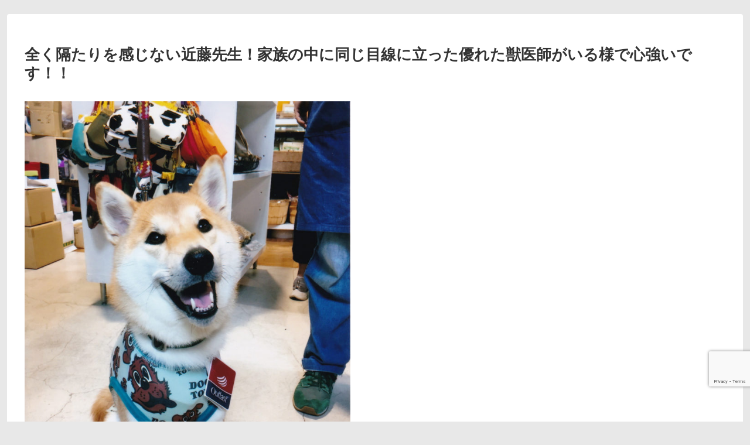

--- FILE ---
content_type: text/html; charset=utf-8
request_url: https://www.google.com/recaptcha/api2/anchor?ar=1&k=6LdJTV4pAAAAANHTPpEFJhECZ0PnHHfnZps2bDuO&co=aHR0cHM6Ly9mYW1pbHktdmV0Lm5ldDo0NDM.&hl=en&v=PoyoqOPhxBO7pBk68S4YbpHZ&size=invisible&anchor-ms=20000&execute-ms=30000&cb=6c9zdvwaxde0
body_size: 48763
content:
<!DOCTYPE HTML><html dir="ltr" lang="en"><head><meta http-equiv="Content-Type" content="text/html; charset=UTF-8">
<meta http-equiv="X-UA-Compatible" content="IE=edge">
<title>reCAPTCHA</title>
<style type="text/css">
/* cyrillic-ext */
@font-face {
  font-family: 'Roboto';
  font-style: normal;
  font-weight: 400;
  font-stretch: 100%;
  src: url(//fonts.gstatic.com/s/roboto/v48/KFO7CnqEu92Fr1ME7kSn66aGLdTylUAMa3GUBHMdazTgWw.woff2) format('woff2');
  unicode-range: U+0460-052F, U+1C80-1C8A, U+20B4, U+2DE0-2DFF, U+A640-A69F, U+FE2E-FE2F;
}
/* cyrillic */
@font-face {
  font-family: 'Roboto';
  font-style: normal;
  font-weight: 400;
  font-stretch: 100%;
  src: url(//fonts.gstatic.com/s/roboto/v48/KFO7CnqEu92Fr1ME7kSn66aGLdTylUAMa3iUBHMdazTgWw.woff2) format('woff2');
  unicode-range: U+0301, U+0400-045F, U+0490-0491, U+04B0-04B1, U+2116;
}
/* greek-ext */
@font-face {
  font-family: 'Roboto';
  font-style: normal;
  font-weight: 400;
  font-stretch: 100%;
  src: url(//fonts.gstatic.com/s/roboto/v48/KFO7CnqEu92Fr1ME7kSn66aGLdTylUAMa3CUBHMdazTgWw.woff2) format('woff2');
  unicode-range: U+1F00-1FFF;
}
/* greek */
@font-face {
  font-family: 'Roboto';
  font-style: normal;
  font-weight: 400;
  font-stretch: 100%;
  src: url(//fonts.gstatic.com/s/roboto/v48/KFO7CnqEu92Fr1ME7kSn66aGLdTylUAMa3-UBHMdazTgWw.woff2) format('woff2');
  unicode-range: U+0370-0377, U+037A-037F, U+0384-038A, U+038C, U+038E-03A1, U+03A3-03FF;
}
/* math */
@font-face {
  font-family: 'Roboto';
  font-style: normal;
  font-weight: 400;
  font-stretch: 100%;
  src: url(//fonts.gstatic.com/s/roboto/v48/KFO7CnqEu92Fr1ME7kSn66aGLdTylUAMawCUBHMdazTgWw.woff2) format('woff2');
  unicode-range: U+0302-0303, U+0305, U+0307-0308, U+0310, U+0312, U+0315, U+031A, U+0326-0327, U+032C, U+032F-0330, U+0332-0333, U+0338, U+033A, U+0346, U+034D, U+0391-03A1, U+03A3-03A9, U+03B1-03C9, U+03D1, U+03D5-03D6, U+03F0-03F1, U+03F4-03F5, U+2016-2017, U+2034-2038, U+203C, U+2040, U+2043, U+2047, U+2050, U+2057, U+205F, U+2070-2071, U+2074-208E, U+2090-209C, U+20D0-20DC, U+20E1, U+20E5-20EF, U+2100-2112, U+2114-2115, U+2117-2121, U+2123-214F, U+2190, U+2192, U+2194-21AE, U+21B0-21E5, U+21F1-21F2, U+21F4-2211, U+2213-2214, U+2216-22FF, U+2308-230B, U+2310, U+2319, U+231C-2321, U+2336-237A, U+237C, U+2395, U+239B-23B7, U+23D0, U+23DC-23E1, U+2474-2475, U+25AF, U+25B3, U+25B7, U+25BD, U+25C1, U+25CA, U+25CC, U+25FB, U+266D-266F, U+27C0-27FF, U+2900-2AFF, U+2B0E-2B11, U+2B30-2B4C, U+2BFE, U+3030, U+FF5B, U+FF5D, U+1D400-1D7FF, U+1EE00-1EEFF;
}
/* symbols */
@font-face {
  font-family: 'Roboto';
  font-style: normal;
  font-weight: 400;
  font-stretch: 100%;
  src: url(//fonts.gstatic.com/s/roboto/v48/KFO7CnqEu92Fr1ME7kSn66aGLdTylUAMaxKUBHMdazTgWw.woff2) format('woff2');
  unicode-range: U+0001-000C, U+000E-001F, U+007F-009F, U+20DD-20E0, U+20E2-20E4, U+2150-218F, U+2190, U+2192, U+2194-2199, U+21AF, U+21E6-21F0, U+21F3, U+2218-2219, U+2299, U+22C4-22C6, U+2300-243F, U+2440-244A, U+2460-24FF, U+25A0-27BF, U+2800-28FF, U+2921-2922, U+2981, U+29BF, U+29EB, U+2B00-2BFF, U+4DC0-4DFF, U+FFF9-FFFB, U+10140-1018E, U+10190-1019C, U+101A0, U+101D0-101FD, U+102E0-102FB, U+10E60-10E7E, U+1D2C0-1D2D3, U+1D2E0-1D37F, U+1F000-1F0FF, U+1F100-1F1AD, U+1F1E6-1F1FF, U+1F30D-1F30F, U+1F315, U+1F31C, U+1F31E, U+1F320-1F32C, U+1F336, U+1F378, U+1F37D, U+1F382, U+1F393-1F39F, U+1F3A7-1F3A8, U+1F3AC-1F3AF, U+1F3C2, U+1F3C4-1F3C6, U+1F3CA-1F3CE, U+1F3D4-1F3E0, U+1F3ED, U+1F3F1-1F3F3, U+1F3F5-1F3F7, U+1F408, U+1F415, U+1F41F, U+1F426, U+1F43F, U+1F441-1F442, U+1F444, U+1F446-1F449, U+1F44C-1F44E, U+1F453, U+1F46A, U+1F47D, U+1F4A3, U+1F4B0, U+1F4B3, U+1F4B9, U+1F4BB, U+1F4BF, U+1F4C8-1F4CB, U+1F4D6, U+1F4DA, U+1F4DF, U+1F4E3-1F4E6, U+1F4EA-1F4ED, U+1F4F7, U+1F4F9-1F4FB, U+1F4FD-1F4FE, U+1F503, U+1F507-1F50B, U+1F50D, U+1F512-1F513, U+1F53E-1F54A, U+1F54F-1F5FA, U+1F610, U+1F650-1F67F, U+1F687, U+1F68D, U+1F691, U+1F694, U+1F698, U+1F6AD, U+1F6B2, U+1F6B9-1F6BA, U+1F6BC, U+1F6C6-1F6CF, U+1F6D3-1F6D7, U+1F6E0-1F6EA, U+1F6F0-1F6F3, U+1F6F7-1F6FC, U+1F700-1F7FF, U+1F800-1F80B, U+1F810-1F847, U+1F850-1F859, U+1F860-1F887, U+1F890-1F8AD, U+1F8B0-1F8BB, U+1F8C0-1F8C1, U+1F900-1F90B, U+1F93B, U+1F946, U+1F984, U+1F996, U+1F9E9, U+1FA00-1FA6F, U+1FA70-1FA7C, U+1FA80-1FA89, U+1FA8F-1FAC6, U+1FACE-1FADC, U+1FADF-1FAE9, U+1FAF0-1FAF8, U+1FB00-1FBFF;
}
/* vietnamese */
@font-face {
  font-family: 'Roboto';
  font-style: normal;
  font-weight: 400;
  font-stretch: 100%;
  src: url(//fonts.gstatic.com/s/roboto/v48/KFO7CnqEu92Fr1ME7kSn66aGLdTylUAMa3OUBHMdazTgWw.woff2) format('woff2');
  unicode-range: U+0102-0103, U+0110-0111, U+0128-0129, U+0168-0169, U+01A0-01A1, U+01AF-01B0, U+0300-0301, U+0303-0304, U+0308-0309, U+0323, U+0329, U+1EA0-1EF9, U+20AB;
}
/* latin-ext */
@font-face {
  font-family: 'Roboto';
  font-style: normal;
  font-weight: 400;
  font-stretch: 100%;
  src: url(//fonts.gstatic.com/s/roboto/v48/KFO7CnqEu92Fr1ME7kSn66aGLdTylUAMa3KUBHMdazTgWw.woff2) format('woff2');
  unicode-range: U+0100-02BA, U+02BD-02C5, U+02C7-02CC, U+02CE-02D7, U+02DD-02FF, U+0304, U+0308, U+0329, U+1D00-1DBF, U+1E00-1E9F, U+1EF2-1EFF, U+2020, U+20A0-20AB, U+20AD-20C0, U+2113, U+2C60-2C7F, U+A720-A7FF;
}
/* latin */
@font-face {
  font-family: 'Roboto';
  font-style: normal;
  font-weight: 400;
  font-stretch: 100%;
  src: url(//fonts.gstatic.com/s/roboto/v48/KFO7CnqEu92Fr1ME7kSn66aGLdTylUAMa3yUBHMdazQ.woff2) format('woff2');
  unicode-range: U+0000-00FF, U+0131, U+0152-0153, U+02BB-02BC, U+02C6, U+02DA, U+02DC, U+0304, U+0308, U+0329, U+2000-206F, U+20AC, U+2122, U+2191, U+2193, U+2212, U+2215, U+FEFF, U+FFFD;
}
/* cyrillic-ext */
@font-face {
  font-family: 'Roboto';
  font-style: normal;
  font-weight: 500;
  font-stretch: 100%;
  src: url(//fonts.gstatic.com/s/roboto/v48/KFO7CnqEu92Fr1ME7kSn66aGLdTylUAMa3GUBHMdazTgWw.woff2) format('woff2');
  unicode-range: U+0460-052F, U+1C80-1C8A, U+20B4, U+2DE0-2DFF, U+A640-A69F, U+FE2E-FE2F;
}
/* cyrillic */
@font-face {
  font-family: 'Roboto';
  font-style: normal;
  font-weight: 500;
  font-stretch: 100%;
  src: url(//fonts.gstatic.com/s/roboto/v48/KFO7CnqEu92Fr1ME7kSn66aGLdTylUAMa3iUBHMdazTgWw.woff2) format('woff2');
  unicode-range: U+0301, U+0400-045F, U+0490-0491, U+04B0-04B1, U+2116;
}
/* greek-ext */
@font-face {
  font-family: 'Roboto';
  font-style: normal;
  font-weight: 500;
  font-stretch: 100%;
  src: url(//fonts.gstatic.com/s/roboto/v48/KFO7CnqEu92Fr1ME7kSn66aGLdTylUAMa3CUBHMdazTgWw.woff2) format('woff2');
  unicode-range: U+1F00-1FFF;
}
/* greek */
@font-face {
  font-family: 'Roboto';
  font-style: normal;
  font-weight: 500;
  font-stretch: 100%;
  src: url(//fonts.gstatic.com/s/roboto/v48/KFO7CnqEu92Fr1ME7kSn66aGLdTylUAMa3-UBHMdazTgWw.woff2) format('woff2');
  unicode-range: U+0370-0377, U+037A-037F, U+0384-038A, U+038C, U+038E-03A1, U+03A3-03FF;
}
/* math */
@font-face {
  font-family: 'Roboto';
  font-style: normal;
  font-weight: 500;
  font-stretch: 100%;
  src: url(//fonts.gstatic.com/s/roboto/v48/KFO7CnqEu92Fr1ME7kSn66aGLdTylUAMawCUBHMdazTgWw.woff2) format('woff2');
  unicode-range: U+0302-0303, U+0305, U+0307-0308, U+0310, U+0312, U+0315, U+031A, U+0326-0327, U+032C, U+032F-0330, U+0332-0333, U+0338, U+033A, U+0346, U+034D, U+0391-03A1, U+03A3-03A9, U+03B1-03C9, U+03D1, U+03D5-03D6, U+03F0-03F1, U+03F4-03F5, U+2016-2017, U+2034-2038, U+203C, U+2040, U+2043, U+2047, U+2050, U+2057, U+205F, U+2070-2071, U+2074-208E, U+2090-209C, U+20D0-20DC, U+20E1, U+20E5-20EF, U+2100-2112, U+2114-2115, U+2117-2121, U+2123-214F, U+2190, U+2192, U+2194-21AE, U+21B0-21E5, U+21F1-21F2, U+21F4-2211, U+2213-2214, U+2216-22FF, U+2308-230B, U+2310, U+2319, U+231C-2321, U+2336-237A, U+237C, U+2395, U+239B-23B7, U+23D0, U+23DC-23E1, U+2474-2475, U+25AF, U+25B3, U+25B7, U+25BD, U+25C1, U+25CA, U+25CC, U+25FB, U+266D-266F, U+27C0-27FF, U+2900-2AFF, U+2B0E-2B11, U+2B30-2B4C, U+2BFE, U+3030, U+FF5B, U+FF5D, U+1D400-1D7FF, U+1EE00-1EEFF;
}
/* symbols */
@font-face {
  font-family: 'Roboto';
  font-style: normal;
  font-weight: 500;
  font-stretch: 100%;
  src: url(//fonts.gstatic.com/s/roboto/v48/KFO7CnqEu92Fr1ME7kSn66aGLdTylUAMaxKUBHMdazTgWw.woff2) format('woff2');
  unicode-range: U+0001-000C, U+000E-001F, U+007F-009F, U+20DD-20E0, U+20E2-20E4, U+2150-218F, U+2190, U+2192, U+2194-2199, U+21AF, U+21E6-21F0, U+21F3, U+2218-2219, U+2299, U+22C4-22C6, U+2300-243F, U+2440-244A, U+2460-24FF, U+25A0-27BF, U+2800-28FF, U+2921-2922, U+2981, U+29BF, U+29EB, U+2B00-2BFF, U+4DC0-4DFF, U+FFF9-FFFB, U+10140-1018E, U+10190-1019C, U+101A0, U+101D0-101FD, U+102E0-102FB, U+10E60-10E7E, U+1D2C0-1D2D3, U+1D2E0-1D37F, U+1F000-1F0FF, U+1F100-1F1AD, U+1F1E6-1F1FF, U+1F30D-1F30F, U+1F315, U+1F31C, U+1F31E, U+1F320-1F32C, U+1F336, U+1F378, U+1F37D, U+1F382, U+1F393-1F39F, U+1F3A7-1F3A8, U+1F3AC-1F3AF, U+1F3C2, U+1F3C4-1F3C6, U+1F3CA-1F3CE, U+1F3D4-1F3E0, U+1F3ED, U+1F3F1-1F3F3, U+1F3F5-1F3F7, U+1F408, U+1F415, U+1F41F, U+1F426, U+1F43F, U+1F441-1F442, U+1F444, U+1F446-1F449, U+1F44C-1F44E, U+1F453, U+1F46A, U+1F47D, U+1F4A3, U+1F4B0, U+1F4B3, U+1F4B9, U+1F4BB, U+1F4BF, U+1F4C8-1F4CB, U+1F4D6, U+1F4DA, U+1F4DF, U+1F4E3-1F4E6, U+1F4EA-1F4ED, U+1F4F7, U+1F4F9-1F4FB, U+1F4FD-1F4FE, U+1F503, U+1F507-1F50B, U+1F50D, U+1F512-1F513, U+1F53E-1F54A, U+1F54F-1F5FA, U+1F610, U+1F650-1F67F, U+1F687, U+1F68D, U+1F691, U+1F694, U+1F698, U+1F6AD, U+1F6B2, U+1F6B9-1F6BA, U+1F6BC, U+1F6C6-1F6CF, U+1F6D3-1F6D7, U+1F6E0-1F6EA, U+1F6F0-1F6F3, U+1F6F7-1F6FC, U+1F700-1F7FF, U+1F800-1F80B, U+1F810-1F847, U+1F850-1F859, U+1F860-1F887, U+1F890-1F8AD, U+1F8B0-1F8BB, U+1F8C0-1F8C1, U+1F900-1F90B, U+1F93B, U+1F946, U+1F984, U+1F996, U+1F9E9, U+1FA00-1FA6F, U+1FA70-1FA7C, U+1FA80-1FA89, U+1FA8F-1FAC6, U+1FACE-1FADC, U+1FADF-1FAE9, U+1FAF0-1FAF8, U+1FB00-1FBFF;
}
/* vietnamese */
@font-face {
  font-family: 'Roboto';
  font-style: normal;
  font-weight: 500;
  font-stretch: 100%;
  src: url(//fonts.gstatic.com/s/roboto/v48/KFO7CnqEu92Fr1ME7kSn66aGLdTylUAMa3OUBHMdazTgWw.woff2) format('woff2');
  unicode-range: U+0102-0103, U+0110-0111, U+0128-0129, U+0168-0169, U+01A0-01A1, U+01AF-01B0, U+0300-0301, U+0303-0304, U+0308-0309, U+0323, U+0329, U+1EA0-1EF9, U+20AB;
}
/* latin-ext */
@font-face {
  font-family: 'Roboto';
  font-style: normal;
  font-weight: 500;
  font-stretch: 100%;
  src: url(//fonts.gstatic.com/s/roboto/v48/KFO7CnqEu92Fr1ME7kSn66aGLdTylUAMa3KUBHMdazTgWw.woff2) format('woff2');
  unicode-range: U+0100-02BA, U+02BD-02C5, U+02C7-02CC, U+02CE-02D7, U+02DD-02FF, U+0304, U+0308, U+0329, U+1D00-1DBF, U+1E00-1E9F, U+1EF2-1EFF, U+2020, U+20A0-20AB, U+20AD-20C0, U+2113, U+2C60-2C7F, U+A720-A7FF;
}
/* latin */
@font-face {
  font-family: 'Roboto';
  font-style: normal;
  font-weight: 500;
  font-stretch: 100%;
  src: url(//fonts.gstatic.com/s/roboto/v48/KFO7CnqEu92Fr1ME7kSn66aGLdTylUAMa3yUBHMdazQ.woff2) format('woff2');
  unicode-range: U+0000-00FF, U+0131, U+0152-0153, U+02BB-02BC, U+02C6, U+02DA, U+02DC, U+0304, U+0308, U+0329, U+2000-206F, U+20AC, U+2122, U+2191, U+2193, U+2212, U+2215, U+FEFF, U+FFFD;
}
/* cyrillic-ext */
@font-face {
  font-family: 'Roboto';
  font-style: normal;
  font-weight: 900;
  font-stretch: 100%;
  src: url(//fonts.gstatic.com/s/roboto/v48/KFO7CnqEu92Fr1ME7kSn66aGLdTylUAMa3GUBHMdazTgWw.woff2) format('woff2');
  unicode-range: U+0460-052F, U+1C80-1C8A, U+20B4, U+2DE0-2DFF, U+A640-A69F, U+FE2E-FE2F;
}
/* cyrillic */
@font-face {
  font-family: 'Roboto';
  font-style: normal;
  font-weight: 900;
  font-stretch: 100%;
  src: url(//fonts.gstatic.com/s/roboto/v48/KFO7CnqEu92Fr1ME7kSn66aGLdTylUAMa3iUBHMdazTgWw.woff2) format('woff2');
  unicode-range: U+0301, U+0400-045F, U+0490-0491, U+04B0-04B1, U+2116;
}
/* greek-ext */
@font-face {
  font-family: 'Roboto';
  font-style: normal;
  font-weight: 900;
  font-stretch: 100%;
  src: url(//fonts.gstatic.com/s/roboto/v48/KFO7CnqEu92Fr1ME7kSn66aGLdTylUAMa3CUBHMdazTgWw.woff2) format('woff2');
  unicode-range: U+1F00-1FFF;
}
/* greek */
@font-face {
  font-family: 'Roboto';
  font-style: normal;
  font-weight: 900;
  font-stretch: 100%;
  src: url(//fonts.gstatic.com/s/roboto/v48/KFO7CnqEu92Fr1ME7kSn66aGLdTylUAMa3-UBHMdazTgWw.woff2) format('woff2');
  unicode-range: U+0370-0377, U+037A-037F, U+0384-038A, U+038C, U+038E-03A1, U+03A3-03FF;
}
/* math */
@font-face {
  font-family: 'Roboto';
  font-style: normal;
  font-weight: 900;
  font-stretch: 100%;
  src: url(//fonts.gstatic.com/s/roboto/v48/KFO7CnqEu92Fr1ME7kSn66aGLdTylUAMawCUBHMdazTgWw.woff2) format('woff2');
  unicode-range: U+0302-0303, U+0305, U+0307-0308, U+0310, U+0312, U+0315, U+031A, U+0326-0327, U+032C, U+032F-0330, U+0332-0333, U+0338, U+033A, U+0346, U+034D, U+0391-03A1, U+03A3-03A9, U+03B1-03C9, U+03D1, U+03D5-03D6, U+03F0-03F1, U+03F4-03F5, U+2016-2017, U+2034-2038, U+203C, U+2040, U+2043, U+2047, U+2050, U+2057, U+205F, U+2070-2071, U+2074-208E, U+2090-209C, U+20D0-20DC, U+20E1, U+20E5-20EF, U+2100-2112, U+2114-2115, U+2117-2121, U+2123-214F, U+2190, U+2192, U+2194-21AE, U+21B0-21E5, U+21F1-21F2, U+21F4-2211, U+2213-2214, U+2216-22FF, U+2308-230B, U+2310, U+2319, U+231C-2321, U+2336-237A, U+237C, U+2395, U+239B-23B7, U+23D0, U+23DC-23E1, U+2474-2475, U+25AF, U+25B3, U+25B7, U+25BD, U+25C1, U+25CA, U+25CC, U+25FB, U+266D-266F, U+27C0-27FF, U+2900-2AFF, U+2B0E-2B11, U+2B30-2B4C, U+2BFE, U+3030, U+FF5B, U+FF5D, U+1D400-1D7FF, U+1EE00-1EEFF;
}
/* symbols */
@font-face {
  font-family: 'Roboto';
  font-style: normal;
  font-weight: 900;
  font-stretch: 100%;
  src: url(//fonts.gstatic.com/s/roboto/v48/KFO7CnqEu92Fr1ME7kSn66aGLdTylUAMaxKUBHMdazTgWw.woff2) format('woff2');
  unicode-range: U+0001-000C, U+000E-001F, U+007F-009F, U+20DD-20E0, U+20E2-20E4, U+2150-218F, U+2190, U+2192, U+2194-2199, U+21AF, U+21E6-21F0, U+21F3, U+2218-2219, U+2299, U+22C4-22C6, U+2300-243F, U+2440-244A, U+2460-24FF, U+25A0-27BF, U+2800-28FF, U+2921-2922, U+2981, U+29BF, U+29EB, U+2B00-2BFF, U+4DC0-4DFF, U+FFF9-FFFB, U+10140-1018E, U+10190-1019C, U+101A0, U+101D0-101FD, U+102E0-102FB, U+10E60-10E7E, U+1D2C0-1D2D3, U+1D2E0-1D37F, U+1F000-1F0FF, U+1F100-1F1AD, U+1F1E6-1F1FF, U+1F30D-1F30F, U+1F315, U+1F31C, U+1F31E, U+1F320-1F32C, U+1F336, U+1F378, U+1F37D, U+1F382, U+1F393-1F39F, U+1F3A7-1F3A8, U+1F3AC-1F3AF, U+1F3C2, U+1F3C4-1F3C6, U+1F3CA-1F3CE, U+1F3D4-1F3E0, U+1F3ED, U+1F3F1-1F3F3, U+1F3F5-1F3F7, U+1F408, U+1F415, U+1F41F, U+1F426, U+1F43F, U+1F441-1F442, U+1F444, U+1F446-1F449, U+1F44C-1F44E, U+1F453, U+1F46A, U+1F47D, U+1F4A3, U+1F4B0, U+1F4B3, U+1F4B9, U+1F4BB, U+1F4BF, U+1F4C8-1F4CB, U+1F4D6, U+1F4DA, U+1F4DF, U+1F4E3-1F4E6, U+1F4EA-1F4ED, U+1F4F7, U+1F4F9-1F4FB, U+1F4FD-1F4FE, U+1F503, U+1F507-1F50B, U+1F50D, U+1F512-1F513, U+1F53E-1F54A, U+1F54F-1F5FA, U+1F610, U+1F650-1F67F, U+1F687, U+1F68D, U+1F691, U+1F694, U+1F698, U+1F6AD, U+1F6B2, U+1F6B9-1F6BA, U+1F6BC, U+1F6C6-1F6CF, U+1F6D3-1F6D7, U+1F6E0-1F6EA, U+1F6F0-1F6F3, U+1F6F7-1F6FC, U+1F700-1F7FF, U+1F800-1F80B, U+1F810-1F847, U+1F850-1F859, U+1F860-1F887, U+1F890-1F8AD, U+1F8B0-1F8BB, U+1F8C0-1F8C1, U+1F900-1F90B, U+1F93B, U+1F946, U+1F984, U+1F996, U+1F9E9, U+1FA00-1FA6F, U+1FA70-1FA7C, U+1FA80-1FA89, U+1FA8F-1FAC6, U+1FACE-1FADC, U+1FADF-1FAE9, U+1FAF0-1FAF8, U+1FB00-1FBFF;
}
/* vietnamese */
@font-face {
  font-family: 'Roboto';
  font-style: normal;
  font-weight: 900;
  font-stretch: 100%;
  src: url(//fonts.gstatic.com/s/roboto/v48/KFO7CnqEu92Fr1ME7kSn66aGLdTylUAMa3OUBHMdazTgWw.woff2) format('woff2');
  unicode-range: U+0102-0103, U+0110-0111, U+0128-0129, U+0168-0169, U+01A0-01A1, U+01AF-01B0, U+0300-0301, U+0303-0304, U+0308-0309, U+0323, U+0329, U+1EA0-1EF9, U+20AB;
}
/* latin-ext */
@font-face {
  font-family: 'Roboto';
  font-style: normal;
  font-weight: 900;
  font-stretch: 100%;
  src: url(//fonts.gstatic.com/s/roboto/v48/KFO7CnqEu92Fr1ME7kSn66aGLdTylUAMa3KUBHMdazTgWw.woff2) format('woff2');
  unicode-range: U+0100-02BA, U+02BD-02C5, U+02C7-02CC, U+02CE-02D7, U+02DD-02FF, U+0304, U+0308, U+0329, U+1D00-1DBF, U+1E00-1E9F, U+1EF2-1EFF, U+2020, U+20A0-20AB, U+20AD-20C0, U+2113, U+2C60-2C7F, U+A720-A7FF;
}
/* latin */
@font-face {
  font-family: 'Roboto';
  font-style: normal;
  font-weight: 900;
  font-stretch: 100%;
  src: url(//fonts.gstatic.com/s/roboto/v48/KFO7CnqEu92Fr1ME7kSn66aGLdTylUAMa3yUBHMdazQ.woff2) format('woff2');
  unicode-range: U+0000-00FF, U+0131, U+0152-0153, U+02BB-02BC, U+02C6, U+02DA, U+02DC, U+0304, U+0308, U+0329, U+2000-206F, U+20AC, U+2122, U+2191, U+2193, U+2212, U+2215, U+FEFF, U+FFFD;
}

</style>
<link rel="stylesheet" type="text/css" href="https://www.gstatic.com/recaptcha/releases/PoyoqOPhxBO7pBk68S4YbpHZ/styles__ltr.css">
<script nonce="3YNCaOUtJ3xZZs90T-JpDw" type="text/javascript">window['__recaptcha_api'] = 'https://www.google.com/recaptcha/api2/';</script>
<script type="text/javascript" src="https://www.gstatic.com/recaptcha/releases/PoyoqOPhxBO7pBk68S4YbpHZ/recaptcha__en.js" nonce="3YNCaOUtJ3xZZs90T-JpDw">
      
    </script></head>
<body><div id="rc-anchor-alert" class="rc-anchor-alert"></div>
<input type="hidden" id="recaptcha-token" value="[base64]">
<script type="text/javascript" nonce="3YNCaOUtJ3xZZs90T-JpDw">
      recaptcha.anchor.Main.init("[\x22ainput\x22,[\x22bgdata\x22,\x22\x22,\[base64]/[base64]/[base64]/[base64]/[base64]/UltsKytdPUU6KEU8MjA0OD9SW2wrK109RT4+NnwxOTI6KChFJjY0NTEyKT09NTUyOTYmJk0rMTxjLmxlbmd0aCYmKGMuY2hhckNvZGVBdChNKzEpJjY0NTEyKT09NTYzMjA/[base64]/[base64]/[base64]/[base64]/[base64]/[base64]/[base64]\x22,\[base64]\x22,\x22wrbCpht2w4jCihnCnAJYw7TDljsxCsOYw6DCkTrDkgZowqYvw7LCjsKKw5Z3KWN8GMKnHMKpJ8OowqNWw67CgMKvw5EhJh8TIMKrGgYzEmA8wqbDryjCujVLcxA0w4zCnzZWw5fCj3lxw47DgCnDjcK3P8KwCHoLwqzCtcKHwqDDgMODw6LDvsOiwr/DjsKfwpTDg1jDlmMtw55ywprDqUfDvMK8M1c3QRwBw6QBBHZ9woMMMMO1NllWSyLCi8KPw77DsMKDwrV2w6ZxwoJlcEjDm2bCvsKiUiJvwo9DQcOIVMKSwrI3ScKlwpQgw6hsH0kKw5U9w581aMOGIWjCiS3CggF/w7zDh8K9wp3CnMKpw7DDuBnCu1TDo8KdbsK0w6/[base64]/Dt2oEwoR0wqZ7KiwFBMO5wqJmGRHCjxHDpWA4w5FeUBjCicOjH17Du8K1QErCr8KkwoZAE1JbaQIrJCHCnMOkw5DCgljCvMOzWMOfwqwHwqM2XcOcwrpkwp7CpMKWA8Khw6dNwqhCbMKnIMOkw44qM8KUKMOHwolbwpEDSyFaYlcoV8KkwpPDmx7Cu2IwK1/Dp8KPwq/DssOzwr7DosK2MS0Ew48hCcO+GFnDj8K8w6tSw43Ch8ONEMOBwrfCkGYRwoLCqcOxw6lZJgxlwoHDscKidyJzXGTDn8O2wo7DgzFFLcK/woDDp8O4wrjCjcKULwjDiGbDrsOTH8OYw7hsSnE6YT7Dj1pxwrrDlWpwVcOHwozCicOjUDsRwp0mwp/DtQfDtncJwrc9XsOIFjthw4DDtGTCjRNKfXjCkyJ/[base64]/CkGzDsCslwqc3w6LChcKRT13Ds8OXMVXDkMORfsK4VwPCqhlrw55xwq7CrDIUCcOYCiMwwpU8QMKcwp3DhlPCjkzDiDDCmsOCwqvDjcKBVcO+S18Mw7hmZkJvdsOjbm/CoMKbBsKcw54BFwTDkyErZnTDgcKCw6IgVMKdegVJw6EbwqMSwqBgw6zCj3jCn8KEOR0dbMKHUcOeQsK3WmBWwqTDtW4iwowVbjHCu8K8wpMoXWZfw7wewq/CpMKSL8KyEiEMdVfCjMKbWMKmX8OhYTM8LXjDncKNHsOEw7LDqAPDrGZRY3zDmwcQJ2Eow6fDjhHDszPDlUbCisK/wp3DvcORGMODPcOnwpJEaUlsRMKHw6rCo8K8ZsOsLk9JEMO9w55rw5HDlEVuwo7Dr8Oew6chwr0iw5fCvzPDtHTDj3TCm8KXc8KkfzhrwqfDvFbDvCcaBWHDnSDCscOswpjDhsO1eklhwq/DrMKxSmPCscObwq0Ew6hPJsKRGcOkE8KewpV8asOSw4lbw4zDqVRVIhxTNcOsw5pMNsO/bQAODUIrD8KnRMO8wqwkwqIrw5ZkUsOEGsKlFcOCDEnCjDxHw5cCwoXCj8KUfy1/QMKXwphnAHPDkFzCnDjDqzxIBj/CsTYzX8KnLMKbemPCrsKPwrnDjWzDl8OUw5ZcbDp9wpddw7/CoU0Lw4LDiVggRxbDh8KpCzhmw7ZVwqMIw4nCiz1wwqDDj8O5EzotKzhww4MuwrzDkzcbZ8OYSSICw4PCpsO4dsKNCmTChsObDsKNwpjDssKbIT1HXVIVw4LCgRAQwo/CjsOywoLCmsO2Mz3Dim9UZ3M9w6/[base64]/[base64]/DgcKuw5bDusKlQcODwqfDkFI6PMK6csKTwpJaw7PDiMOuVlfDrcOCFgXCmMO0fsOWJxhdw73CsAjDgkfDvcKSw5HDrMKXW1BYKsODw45qY0xSwrjDhRA5VMK5wp/ClcK9HWbDizxPVjXCpCzDhMKgwoDCtwjCosKRw4nCmUvCthDDh20IEMOLOm0aH2vDsQ1xWUsvwoPCksO7CFpKexXCvcOuwrkFOSImYA/ClcOlwqPDo8O0w6rCrhTCocKTw4vCpQtwwqzDoMK5woDCsMKwDWTCmcK1w51kw6Ubw4fDnMOzw50owrV+HVobGMOhMhfDgBzCh8O7a8OuFsK3w7TDmMK/JsK0w5AfWMO0RB/DsiEpwpF5SsOKAcKibWhEw6BOJsOzImLDrcOWWxjDpcO8LcOVBDHDnn1xRxTCtQXDuydWDMOGR0tDw57DqTPCucOOwpQiw5E+wrzDrsKKw65kQlDDpcODwrTDhU3DisKNc8Ocw5TCk2vDiBrDqMOtw5TDuxlPHsO6ISbCpxDDs8O0w5/Cjjk4a2rDkGHDqMO+UsK1w7/CoTvCom3DhCdrw5DChcKOf0TCvhUHTRLCn8OneMOvJizDrTXDrsKWAMOyMsO6wonDuGomw5fDs8KSETAJw43DmxDDnkUAwrENwobDpWt8EznCoR7CsCkYCUTDtSHDjX3CtgTDhiEQGCBnAVzDiyMNCEAkwqwVbcOpdn8/[base64]/wqHCj3wiwpLCjD3DpSTCg8K9ZTXDlmfDgzYSdA/CtMKld0xsw53CpUzDrDnDkH9CwoDDnsO6wr/[base64]/Cu2LCgh3Cnk7CpAvCu1DCnFQnUWAGwqBjwoDDiWY1wqDCgcOcwp/[base64]/Z8OCw47DqBHDh8KVFMKDwp4UdsOQw61EwpQEZcOsTsOiZ2TCiGjChVvCtsKZRMOvwqd/XMKUwrQtd8ONdMOYTybCjcKfERzCkgzDgsKfXgrCmy9swrAlwozCmMKNKALDocKgw5p/w6DCmVbDvyDCocKvKxIdbsKBb8Kswo/[base64]/NMO/wq/DicObR8OVw7rCplHDjUwUSsK5UCBxAsKtcsKmwogCw5E3woXCscKaw6DCsloZw67CsQNpasO2woQ5UMO/e0BwZcOYw57ClMK2w63CsyHChsOrwq/Con3DrmDDtxXDr8KPf1LDqSLDjD/DtDY8woMpwpI1wqbDvDNEw7vChSZ5w43DlyzCk0fCohLDl8Kcw6IRwrvDpMKNLU/DvGjDgkRhADzCu8OswojCmcOWIcKvw48owobDvzYDw5/CmlkAPsKAw4/Dn8K9BcKUwoNuwoTDu8OJfcKwwpDCjDHCocORH2RuEhQ3w6LCtATCkMKSw6Npw4/CqMKSwrjCtcKQw6QvACwDw48OwrRxWzcgQsOxNA3CrkwKU8OTwr0Pw7lUwpzDpi7Cm8KUBXTDvcKjwr9Gw6UGJ8OIwpnDolpzVsOPwolVMyTCiAhXwpvDsTrDj8KfN8KXIcKsIsOtw48RwqjCvcOLBsOewojCssOOUmg2woQWwqzDicOAa8OTwo5PwqDDsMKowpUsBl/Cv8KtPcO6BcOVaWNfwqdmV3MdwpbDvcK4wqhLbcKKJsKJBsKFwqLDnV/CtyBVw7fCqcOpw7/[base64]/NATDtcKHJxjCrMOSdGXCvwLCu8OsJMO6O2kBwrzDqXc8w5NYwp0vwojCtzXDicKMDsKHw6URV3gzI8OBWcKNEWnCjVRHwrApelRPw5TCkcK+ZVLCjnnCocKSL0PDv8K3RiN/[base64]/Cln/[base64]/wpDDqg82DzDDv2c1wpDDpG7DjMK9woIZDcKPwqRbeBXCoxbCvkdjDsOvw5MKTsKqI1I1byheHEvCl2haZ8OtD8Onwr4+K2gJwqtmwozCvyZnCMOVLsKhcinCsCxAZsKAw5rClMO/KsOOw5Rnw4XDqiMTZ3g6DMKJOlzCvcK7w6kLIcKgwoAyD0s+w5/[base64]/DpMKnw5HDucKUw5oCwp7Dh8Kew55yKzFxJ0YQbjjCrRRvPFQYOwwpwqc/w6JZesOvw69fPhrDoMKPQsKNwrEHwp4qw6vCucKfXQd1HkvDkBI4woPDqjINwpnDtcOXTMK8CAvDr8KFenHCrG40VFzDk8KQw7UzVcOQwoULw5BIwrBow7HDpMKOfsO2wq4Gw6R1YcOoJ8Knw6/DoMKwLntVw4zCpmY6b358TsKzZR57wqTDgWnCnwE+dsKnSsKEQTnCvWDDk8OXw63Cg8K/w6AmOnzClANgwolkSzMIBsKGQWRuEGDCrzNkG0xYU1w5WE4hFBTDthoAWsKjwr9Kw4HCkcOKI8O+w5c2w6B2UXnCi8OewpkeEAzCvTZ6wr/[base64]/Dol1kwoFZdcKyM8O7H8KlwrwMI3l1w6LDrcKMWcK/w7nCqcO0YVdWO8Kyw6TDocK7wqzCgMOiM07CksOxw5PClFfDn3bDjVYQFTnCmcOIwqAMXcKew6xnbsKRWMOHw74hc2zCmiTCh0/Dkn/DsMOaHVTDsQU1w6nCtx/[base64]/[base64]/[base64]/[base64]/CrDXDn23CrcKyH0XDkx3DjS4dw4vChVouw4Iiwp/DtTPDgQx9fkPDvE0zworDm2LCocOYaEXDm0Fuwo1WC2zCpcK2w41zw5rCgwgzNF8WwphvaMOuGVvClsOtw7JzXMOEBsKfw7cHwqluwotrw4TCpcK/exfCok/CvcOvfMK2wr4Xw47CuMOKw63CmCbCv0DDohMrNMKawpY7woUcw69AYMKeZMOlwpLDrMOcXxTCtWnDlMO/w7jCo3jCsMOmwqNawq9Uwow/wpxuQsOeQkrCi8OyenxUKcK1w5tlYEcnw54twqzCsHRAccOIwp0lw54uGsOOR8KQwpzDnMKhOCHCuCfDgVnDm8OiHsKbwpMGHALCjx/CrsO3woXCtcKDw4TCmmnCssOmw53DisOBworCusOkOcKnVVcDHGPCrMOQw6/[base64]/DjUkWwozDiB7CgcOKJhJBSCzDm1zCvXoXBHZzw5HCm8KOwoDDmcKGMcKeETs1w6t3w7dmw4/[base64]/DsD4Pwp/DllnDnAcOZDAzw45SG8O/GsKjwoYww58KdMOjw5jDvD7ChhHClMKqw6XDucOtLSbDrz3DtBEpwpVbw45HEFctwojDmsOePypyIcK6w5Asa3sIwpAIBC/[base64]/B8OrNi1+wq/[base64]/CusOxwo1kw4jDnMO9w7/[base64]/XsOyRw4gMMKUNCZDRMOtw4oow7PDvDjDoQfDsT1lH2UuUsOSwpjDocKrP1XDosKNYsORH8Osw7/DkTgIMjdOwpfDrcOnwqN6w7fDqGLCuyXDvn85w7PCl3HCh0fCnl8yw5tLInRaw7HDpB7Ci8OWw7bDogPDs8OMP8OMHcKLw4wdT1ABw6cywpU8RU3Dg3TCiA7DlzDCrw3ClsK0K8Ofw6gpwpPDiGDDoMKUwohZw5LDi8OpCHxoDsOqMMKZw4cAwq4Ow70zNk/[base64]/A1TDkR4IZGrDnsK8wpHDiMKmfTXCj8ORw5YDD8Kjw5TDg8O6w7nChcK/WMO8wrdswrU2wrDClMKuwqbDh8KXwrLDssKFwpXCkRtRDxLCqsOdY8KyDGVCwqBYwr3CscK5w4jClDLCscK7wqHCgBhqCXELNHTCgE/DpsO2w6d4wrIzJsK/wq/Cg8O1w6sgw7Ffw7sWwo5hwqJ8G8OBW8K+L8OeTcKHw7Q1EMKWbcOUwrnDhzfCnMOOUXvCr8O1woZswoRmAVJRVyLDhWVIwqDCvMOMf3g8wonChg3DjSMQasOReFlpSCUQccKMSlBCGMO0LcO7eBzDmsO1R3rDicKXwrZ/Y23Ck8K5wrfDg23Dq2DDnFRew7nCisKGB8OofcO/VG3Dq8OhYMOmwoXCsjzCvj1qwqTCssOWw6/ChWjDmiHDvsKDHsOYARFdP8K1wpbDmcKOw4Afw77DjcOEa8OZw7JmwqAyUSXClsKyw7BmDDZDwpsBPwTCnX3ClB/CoEpSw6IrDcK0wonDlElRwq1Aak7Dv3nDhMKpOxYmw6U8S8KvwoUZW8KdwpJMGUvDoGbDiTZGwprDiMKOw5Ikw6VTKCDDssOewoPCqQ0ywq/CgyDDn8O2HXhEwoBmLcOLwrF0CsONYcKxc8KJwozClMKWwps1OMKOw5UlJBrClH8gO3fDjBR0YsKnOMOCPwkbw41YwpfDjMKGWMORw7zDm8OSfsONVcOwVMKZw6fDkUjDgAgYYj96wpDCh8KdAMKNw7XCg8KCFl5CS3BtGMOlTFrDusOXN0bCv1ssfMKkwo/[base64]/DpsK8DDkDeMOKOmcja8OmZHfDs8KUw4DDikllGS0ww6/CrsOHw7puwpDDpnrDsC0lw5jClghpwqoDET1vcBjChsKPw4zDssKDwqcJQSnCoSdBwo9OD8KWM8KWwpLCiDkQSyHCmU7CpHMxw41rw6bDqAlTXlxVHsKkw5Vmw45UwqA4w5rDpRnCszfDm8KNwoPDhjUHRsOMwpPDiwtyMcO9w4jDpsK/w43DgF3Dv1MDXsOJMcKJAsOWw5LDmcKHUg8twpDDkcOSPD1wP8KDDnbCq24+wqxkc2leXsK2YG7DjWPCtcK1AMKfXlXCkUA0NMK5WsKVwo/[base64]/[base64]/DmwFfwrrDosOpBsKTw5lCw7RsPMOmw6ZvI8O3woPDqWnCncK/w7nCpyUaFMKQwoBFHzfDm8K1VUrDg8OSGwZ2fznDk3bCs1Bsw707asODc8OFw6DCncK0ERbCp8OtwrPCm8Ogw50tw5djQMKtwpTCssK9w47DtnDCmcKyeARLS2PDvMOOwo0hIRg5wqDCvm9zRMKzw5MRHcKPBnHDom3CiXrChmwuIhjDmsOCwp1kPMO6GhDCoMK/EndJwr3DuMKEwqfDnWHDmnIIw4AuKcKMOcOObyoRwp3CtQTDiMOBIH3Dq2xow7bDl8KIwrUiB8OJdl7Ck8KUR1PCsXVhA8OgJ8KFwrHDmcKHP8K2MMOMPn10wr/[base64]/DmhbDocKTwo53SjXDphRjwqlhIMOew48VwqwjEUPDuMKfIsOXwrtBRQ0Ew67CjsOrByjCssO/w6LDn3DDn8KhGlE6wqhuw6lNYsOWwoZCVhvCrR58w7srW8Omd1bCpTrCthXCp1lYJMKTM8KBX8OmJMOWScKOw4wBBSxyfxrCncOrQB7Dp8KQw7/DlBbCgMOow4NlQR/DgljCoHdUwpE/YMKadcKpwo9gQBEvTMKTw6R2PsKAKBvDpxfCuSgMIWwmTsKcwrllVMK9wqIXwrJrw7zCrkB2woNIRxzDgcOKVcORHwjCoR9QDX7Du2vCpsOPUsOTbwEqUVLCpMOGw5DDnx/CmGUBworChnzDj8K1w57CqMO9UsOwwpvDisKOY1EvFcOtwobCpGZyw6zDunLDi8K4JnjDjVRBdWIsw5jCuUvDk8KbwrDCjXMuw5Unw5Jxwro/dkrDjQnDm8Kww7zDtMK1cMKJQno6ZzjDncOMOhfDp14GwovCtCxHw5YyH2NEXg1wwrXCo8KGBy8nwrDCoiwZwownwqLDk8OFZxXCjMOswpnDkDPDiCVUwpTClMKzNcOewp/Ck8Ovwo1FwrIAdMOeIcOfYMOAw57Cr8Oww7nDoRbDuCvDnMKqE8Kfw47ChsOYScOmwpo0ZT/CmRHDnGBXwrPCnQJ8wpPCtsOCK8OTYcOSNybCkE/[base64]/CtMO+w6fDpW7DqcKUE8K7XUdVQ8OSYsOdwrjDpUzCuMOSIMKKbTLCgsKiwqbDr8KuLBDCjMOmc8KQwrxCw7XDsMONwoDCucOVTTDCiVLCksKyw7Q/wq3CmMKUFAEgD3V2wpfConFAMQ7CsFp0wrXDvMK/w68qLsOTw5hAwotcwpwpRC7ClsKiwpF+c8KFwqEHbsK/wqJDwrrChHtmEcOAwonCl8OXwo5mwonCvCvCi35dDxhodnPDisKdw4lrfEs2w7TDsMKkwrHCkEfDnsKhRikuw6vDhGkSR8K6wrPDgMKYRsO8GcOdw5jDolFeBU/[base64]/w5FkFsKWworCij3DqGbDuU/DpW3DhgTCtl7DhgEfQ37DhR9YSSpTbMKcXmrChsOkwoPDjsOBwoYOw4tvw6nDj1DCmHh+VsKRNDctax3CqsO9CwfCvcOaw67DuyB7fGjCiMKxwpV0XcK9woYvwpkkBcOsSRx4AMO5w6s2HEQ/w645ZcOow7YawpV2UMOqSjbCisOMwrpDwpDCiMOONMOvwohITcKdaV7DmnDCl2rCrnRRw4ovcghoODPDhCxsKMO5wrRcw5/Cp8O2wqTCmlo5FsOWWsOPUWVaLcOew5wewoDCgh5ywq4RwqNFwqTCnT0TCSZxAcKrwrPDqRLCncKnwovCpAnCimLDmGM6wrXDqxh9wrnDqB06dcO/O0MqOsKTZsKJVH3DiMOKCcOiwrjCicKEPyxlwpJ6VQ1Yw75Tw4jCo8Osw7vCkXPDoMOlw7tmdMOcTRjCo8OJcX9OwrbChQXChMKcCcK4cEtaOD/DnsOnw47DimjCvzzDtsODwrZEM8OswrjCmCDCkylLwoJGJMKNw5PCqsKCw5TCpsOfQg3DhsODGTXCgxlCF8K6w64lHUF/JCQVw4BNw6A0dmUfwprDocOhdlzCngo7ccOtRF/DusKvXsOXwqQgHHfDmcK5fE/ChcKlWHZzesKbDMOZS8Orw43DucKWwoh5RMOqXMOTwp0lJm7DpMKBdG/CmD1Xwp0Vw61HSV/CgVgiw4UpdTvClTzCnsOPwoUaw705KcKvDsOTc8OibsKbw67Dh8Ovwp/CnT4fw4cMA3FDWysyCcONQcKqCcK5UsOKWC4bwqICwrnChcKHEcONR8OOwrVoNcOkwo4tw6fCusOEwqRUw4Ufwo7DixwjZQPDkMOyW8K0wqHDmMK7LMK+PMOpEkHDicKTw5/CjlNUwrPDs8KVF8Osw5J0KMO5w5PCnAxLP0M9woU6QUbDv1RFw7jDlMO/w4Irwp7DvsO2wrvCjsKAKk7CgkXCiCHDvMO5w7J4LMOHU8O+wpk6JTjCojTCj14yw6NTXT7DgMKvw6bDnjgWLH9owqtDwptYwolSOirDnHfDu19KwpV7w6URw5Z/w5bDj3bDnMK2wqXDlcKAXgUWwoHDtA/Ds8KQwp3CsWLCoUh2ZmZMw7nDrBDDsSd7IsOrIsOyw6g0BMOQw4nCt8KQYMOEMgttNgRcb8KOasKxwo0jKl/CkcO/[base64]/DgTYfdzTDiWvDncKFw53CncKXLsKlw4JeEsOmw4bCr8OuGTfDrkvDqkxXwpXDmwrCh8KhAzwfJkPDk8OfRcK/XDvCkjLDucOowpMRw7jCqg7Du254w67DvHzCkzbDhsOUYcKbwovDun87JEnDplkAJcOnccOJWXceGE/DkGYxSmjCqxcgw5pwwq3Cj8OWScOswpLCq8OOwpPDuFJjLcKkZELCtQwbw7fChsKeWngDQsODwr5gw6h3KnLDosKJQsO+UWbDvB/DtsK9woBhD1sfQU1qw5F0wqZWwr/CmsKDw7rClB/[base64]/DcOIwqMDw7VWwrbDnTjCt3XCu8K/wq7Cg8KFwr7Cmz/CicKXwqvDrMOaT8O4BHAoBBFLNHPDomILw53CslTChsOBJxEhdsOQeCvDugPCn3zDqsObE8KEch3Cs8KMZTrCmMO8JcOXc3rCqEfDvz/DoAtVV8K6wq5fw5fCm8K3w43CgVbCqRN7EQdxC25GWcKqHh50w6rDuMKIFBAbAcOuDS5fwovDmsODwrs1w43DoX3CqynCmsKPLGzDhE8UGWlKenMxw4cTwozCrX3CgsOowrDCvEkMwqHCplkww7DCkXcAIQXCvm/[base64]/Diy4YJENLwp5cN8KIwrQmw6rDpHTDrDTDuXZlTTzDvMKBw7XDscOjeh3DnzjCu1nDvCLCvcOqXMKsJsOYwqRrK8Kow6BwLsKzwoUXRcKyw4pIVS5nVErCjcO/DzLClT/DgUTDsy/DmW5NB8KKQAozw4/DicKlw4FswplTEcK4fQ/DuizCssKVw7NxZ2fDlsOmwpwkYsO5wqPCuMKhYsOlwrHCnAQdwo/[base64]/Dnw5Kw6/ChMKRw495woDCncOBD8OKagDCulvCtMKawqjClk4+w5/[base64]/Ds8KJw5JWD8OEwqLCnV1Lw5/[base64]/DnVANP8Otw6xIwrDDoMOjZhV5PcKiGwbCpmLDkMOOEcKhFAnCocOdwpDDoBjDtMKRVgADw5dDayHCt0FFwqYjLcKzwohCLcKmbWTDhjljw6M4wrfDjj12w51gJsO/fG/ClDHDr1h0LmNCwplQw4PCpF9Uw5lmw6VCBiDCosOuQcOGwoHCnxMkYV4xCjvDrsKNw73Dp8Kgw4JsTsOHM3FDwpzDozVew7rCssKVDxTCp8KywogxfVvCoyMIw5Qswr/CsBAWdsOxbGxEw60cJsKuwoMgwo1udcOfQcO2w4FfLybDqlHCmcKQJ8KgNMKRMcOKw4nCq8O1wpY+w6bCrmJWw6nCkR7DrDBlw5c9F8OKOBHCiMOqwo7DjsOgOMKzDcKcSmEOw6Y7wpcZXMKSw7PDk23CvxZVL8KDA8KMwqjCqsOxwpfClsO/wrnCvMKmTsOtGiB2C8K+BzTDusOYwqZTbDg0UW3DnMK6wprCgDsaw6Ydw7s8fBbCrcOyw4jCi8K/woUcPcKewqXCn3PDscK1RAM3wrbCuzE9RMOiwrZNw78nZ8KoZR5Sckp6w6hgwoTCpCMQw5DCkcKECW/Dm8K4w77DvsObw53ChsK1wop0wqRfw7nDlkNgwrTCgXA5w77Dm8KOwoBtwpfCkz1+wpHChV7DgcKvwokIw4smZMO1AXF+wrfDrSjCjW3DmV7DuWjChcKPcFhHw7QHw4PCn0fCn8O4w4gXwqRkI8OtwrnDpMKZwoHCjRcGwqPDrMONPAA/woPCkCpwb1dWw77CsVwTMWbCjQXCl2zChcK8wpTDuGvCq1vDo8KGAnF/wqPDt8Kzwo3DhcKVIMKcwrIrbBjDmxkWwrfDoV8CfsK9a8KheC3CuMObJsOZXsKjwp9Dw7DClQLCrcKBecOkY8KhwowhNcKiw4BSwpjCkcO6RXwDcsKPw4wncMO+c27DicO+wqt1QcOiw4TCnjTCuQIYwp0qw7RiT8KNL8K6Ow3Di25fecK7wp/DvMKew7DDp8K8w7LDqRDCgXzCqMK5wrPCucKhw7/CjCbDgsK4OMKBcmLDpsO1wqrDl8Oqw7HCmcKHwr0iRcKpwppjZgkuwq8PwqI6C8K5wpLDtEHDiMOkw4/[base64]/CsjvDv8KOScOKwq13wqHDsMKjw5rDoXtcccKxPsKSw43CnMO9ATVvIUfCrUsRwp/DkDpXwrrCiWjCpltzw7IsT2DCuMOyw54Aw6DDq29FN8KCJsKrNsK9NSlDH8OvVsOgw4tJdgfDi3rCt8KeXn9pCgNUwq4dPsK4w5Z+w4XCqU9gw63CkA/[base64]/[base64]/DisKDwr/CsEoRw7TDhMOTV1jDssO2BRbCt8OQEhLDqFEBwprCnCfDoUVww7ppTMK/[base64]/CvsKZfyMww5YZfE3DmMKnwr/CqcONw4nDnsOSwpPDnwPDmF5WwrbDh8O/QA9YYS3DjD5swrrCu8KNwprDhy/Cs8Ksw4Z8w47ChsK1w5VIeMOnwqvCniTDqBrDo3ZZSC/Ch243cQ8qwp0xaMOyfAUGWCnDncOYw6dZw7lUw5rDjTXDinrDhsKnwqHCrsKNwrR0PsOybMKuIHYoT8Kdw4XCq2RDCXDCjsOYUQ/DtMKowr8kwoXCoyvChivCtHbDjArCvsOEesOhD8ODE8K9JsKLLV8Hw68xwohYT8OmCcOqJgN5w4rChsKSwrjDnyNOw6I9w6PCkMKawpcmZsOaw4bChjXCvxbDtMKBwrZ0QMKjw7sPw6rDrcOHwqDCvAzDpSQIK8OGw4V0VsKdH8O+Yx1XbHxVw5/DrcKSb0doVMOkw7kAw5Unw69MOCxQfTIUPMOUR8OIwpzDvsKowr3Cl0XDgsO3G8KHAcKfO8K9w5/CmsK3w7TCv23DiiQaK1dLVVbDqcOqQMOgDMKeCMKiwqkwHD9XamLDmBrCt04PwoTDtiI9csOUwoPDocKUwrBXw513wo7Dp8K+woDCu8OgbMK2w4HDssO8wogpUC/CqMKiw7vCgcOmCmnCqsOEwqHDhcOTATTDgUF/wodiYcK7woPDon9Dw60hBcK/cXh5H01Bw5PChGcmCcKNQsKAI3IUTXljGMOtw4LCoMKPXMKmPH1AIWTCvAlLLjvCi8OAwoTCnVnDp2fDkcOXwrnCmwPDhQbCkMO0FcKrYsOewqHCsMOoEcKre8Kaw7nDhi/CnWXCvEVyw6jDisOrMyAfwrPDqDwiw6F8w41MwqB+KUE2wo8kw7hzFwJtb0XDpGHDgcKIWGlzwrkrGw/DrGgJB8KjAcOEwqnCvizDosOvw7HCu8O4IcODejbDgSI6w4jCnxPDk8Oawpw1wq3DqsOgNCLDuk0sw5bDrjhtSBPDtsO/wqIDw5zChztDI8K6w5lpwq/[base64]/FMOFwpgKw4bDphBWwqDCosOKwoXDrBXCmFFFPk3DhcOzw6AYYEV0IMOaw5XDnhfDmmxIeAbDl8OYw6TCi8KVZMO6w6nCnQsLw5paXlktLVbDpcOEUcKAw4V0w6rCggnDvHLDg19PWcKoem4GSkAiXsOZI8Khw4jCgi/DmcOVw55tw5XDvgDCjsKIQsO1HsKTDX4fKkQWw74xTH/[base64]/DnF3CpMORwq5NBDQdw7Vsw5U9w5PCq8KTfMKoDcK6IBPClcKvTcOHfhBNwpbDnMKEwofDuMOdw7vClcKzw5tEwpzCpcOXeMO1NsO8w7BgwrQ7wqw9CUPDlMOhRcOMw4o7w41iwoU9ASdkw7ddw6FcKMOJCHlowrjDncOdw5nDk8KZcyfDjirDqCHDshnCm8KsIcOTNx/[base64]/eAoyNyc+w7XDrzjDlMOOGBcgen8Vw7vCjkFDI25uMW7DvUzClGkOYkQAwobDmkzDpxwRfH4sZUZ8HsK2wogCWQ/DrMKmwo0Nw50tYMO9WsKeEAIUGcOAwqoBwrZqw6LDvsKOWMO3S2TDkcOKdsK3wrfCsGdOwpzDiRHClDPCl8O/wrjCs8OMwpoKw5IyERcawowhcTxnwrvDncO5McKQw7DCjsKqw4MuFMKFEixew6xsJcKFw4Rjw7hud8OnwrVlw7BawqHDpsOsWCbDoh3Cs8Osw5TCqml4DsOUw5DDoggYSyrDp2FOw4wgLcKsw7xMDDzDocO/D09pw5snNMOIw6zDlsOKGsKSUMOzw7bDkMO+FzpTwrAMPcKgQcO2wpHDvy/Cn8O3w4PCrCEoVMObDhbCgiUaw7FAcmhPwpfChUtPw5/CtcO+w5QhZsOhwpHDkcKSRcONwpLDj8KEwr3CpTvDqWVgahfDt8O/[base64]/w7TDuivCtm3DkTksw47DqsO8w5YHTRnCoB3Dv8OIw5YuwojDucK5wqbDhE7Cn8OHw6XCsMOBw7BLKh7CiyzDvkQCTVvDiGF5w5gGw6/[base64]/CnA/DkMO2wrLCuFhxw67Dq07DkcKdVW7ChcKnd8OJw4spXmfCgUNSW1HDssOQfsOxwo56wpl0cnRjw5XChcK1PMKvwrxFwqPDu8Kyc8OgdihxwqcISMOUwp7ChyjDscOSf8KVDF/DsSYtd8OawqURw47DmsOKMgp/JWcYwod4wqgMS8KSw48TwqfDoW18wpnCvX9kw5bCgC0eZ8OIw6TCkcKHw6bDvmR9VErCo8OKWCVyIsK6InrCtHTCvMOASUfCsQpAD0nDmQfClMOcwo3DmsOCM3DCoSYOwqvDliQfw7HCj8KrwrREwpTDvyhmWz/DhsODw4MxOMOQwqrDpnbDqcOPXxLCpEhvwqfCicKowqQhwqsjMcKAEll6eMK3wogjTMOWTMO1woTCoMOqw7DDviFPOcKQTcKhXwLDvFtPwoUBwpcEQMOTwr/CjB/CsHF1VsKObsKgwqEMGUM3OQoLe8KLwofCtwfDmsO0wpLCgg00ATA7GEggw6Adw6rCnmwswpbDjy7ChHPDt8O/[base64]/[base64]/Oz/DrEAdBlV+w4VQREF7w5R9w7nDtMKNw5RvesKow7geARgMWn7DncOfLsOlesK+bGFDw7NAD8OOHTpTwopLw5E5w6DCvMOpw5kDMxjDvMKfwpfDp1xDAHMCbsKNOkrDv8KBwqRefcKNJUYYFsK/fMObwoIjKD8yEsOwbmrDlC7Cg8KCw6fDk8O/[base64]/[base64]/CkHxMwpUbdzcBw6HDkMOgw6bCvsO5w71pw77CkCtfwr3DrMO7w6DCvsOsGglBJcKzGh/Cu8OOUMOhHgHCoAIIwr3Cl8KBw4jDqcKxw7IEb8OLAz/Dv8Ktw4Arw6XDhy7DtMOZY8O+IcOHAsKxXkdJw6RGHcKZd2XDkMOcUD7Cs27DqxUtWcOww6sJwrV/wqp6w7FewrBCw51mLn46wqIOw7dpZ3XDrMKYI8OVbMKKGcKyU8O5QUHDpQwaw5lKYSXCtMOPDncrasK3ZRnCiMOPS8OnwqTDuMO/RxTDg8KXAA/Cm8Kqw67CmsOzwpk1d8K7wpU3OVvCgCvCtBnCksOLW8KQJsOGZhZewqTDlRRswrHCs34IYsKbw6kuKiUhwrzDtsK5XsKKDUwvbXjCl8KFw7xFw57Dm2fCjF7CnhrDumxrwr3DoMOswqorIsOuw6nCusKZw6c0XsKxwpDCgcKDT8OWO8Osw71FAS5Gwo3ClH/DtcOvQcO1w5oLw6h/PcOlIMOQwrNgw4k6GVLDgzdPwpbCsidaw4BCEhjCi8Kfw6XCulrDrBxMeMKkfTLCvMOmwr3CjcOnw4fCjVIFN8Kowpp0dk/CosKTwp4hGUs2w5bCm8OdDMO3w5wHYijDqsOhwoURwrsQfcKOwoHCvMOFwpHDlMK4RXHCpCABMVPDg0NVSTUWcsOLw7MVQsKvT8ObdMOAw5laE8KbwqEVAMKUasKiXlkkw6jClsKQaMK/[base64]/[base64]/cMKHAsOhwobDrgHCtcOIV8KmwpbDg8K+HsOdw5FPw6zDlS1xXcKzwrdvYjfCsU3DnsKewoLDjcOQw5pPwqLCvnFgZcOEw5wTwopaw6wyw5vCscKbDcKkwqHDtsKveVQpUSLDnU1tCcKBw7YHM11GTFbDqQTDuMOVw71xK8KhwqhPOcOew7/CkMKeBMKxw6tZwqNpw6vCsUvDjnDDtMOMDsKUTsKGwpTDk3RYZFc8wozCgsOGA8KJwqweE8KmVm3CkMK2w43DlTzDoMKWwpDCg8ONMsKLfxRrPMKXBz5Sw5RCw7HDlS5/wrYWw6MXSAXDs8KOw7A9CcKtwpPDozlVTcKkwrLDpmjDkSsow5UfwokmDMKJSk8zwoLDrcOJE2AOw6gdw6fDtwRDw7LCpQ8ZcCzCnRs2XcKaw4TDslBjA8O4cEkkFcOhAQQVw7zCrMK8Dz3DjsOYwozDgiMqwpXDhcK2w4JIw6vDl8ONZsOiPnotwpTDsT/DrmUYwpfDgDkzwpzDk8KgV2VFLcOUKUhrey/[base64]/w4XCusOtwqXCjEnCjMOVw7PDvE3CsTzCsynDoMOucXHDpDHDisOvwpvCm8KVPMKJZsKmAsO/HcOqw4bCocOowpTCiGpyKCYldmhAWsKnB8Ovw5rCtsOzwqxtwobDn1UPHsK+VxRmBcOZfGcVw4gRwoF8AcK8cMKoVsKncsKYO8O/[base64]/CkWcIXMK1TcO1W8KXwpjDrVgnSFzDk8K6w4Yyw7wDw4rDkMKYwqQXTXwmccOiasKkwqxlw7ZOwqkpScKswqBMw4NYwp8Pw5zDrcOSeMOcUBQ2w53CqMKQO8KyIAvCmcOHw6fDrcKtwqkrW8K8wpfCoTzCgMKWw5DDncOTUsOQwp/CksOlHMKowq7DtsOOd8OIwpVMDMKmwrLCs8OsP8O2UsOoQgPCtGY2w7pzw7TCjsKaEsOQw4vCs0kewrHDo8Orw49vZjrDmcO2d8KNw7XCrSzCgUQPwosUw78lw5lNfzvCq3sWw4TCqMKPccOAG2/[base64]/[base64]/[base64]/[base64]/DulbDtkjDtm7Cg8OgwoHDuAHCkMKBfsO2ZH7Dt8OCbcKmDn14YsKgY8OhwonDmMKRW8Kcwq7Dk8KHesOQw6tZw6fDjcKfw61sSlDCoMKgwpZtSsKeIFPCs8OzViXCliYDTMOZLk/DphYzJ8O0EMOmcsKOBWw4fQEYw6DDilZW\x22],null,[\x22conf\x22,null,\x226LdJTV4pAAAAANHTPpEFJhECZ0PnHHfnZps2bDuO\x22,0,null,null,null,1,[21,125,63,73,95,87,41,43,42,83,102,105,109,121],[1017145,362],0,null,null,null,null,0,null,0,null,700,1,null,0,\[base64]/76lBhmnigkZhAoZnOKMAhnM8xEZ\x22,0,0,null,null,1,null,0,0,null,null,null,0],\x22https://family-vet.net:443\x22,null,[3,1,1],null,null,null,1,3600,[\x22https://www.google.com/intl/en/policies/privacy/\x22,\x22https://www.google.com/intl/en/policies/terms/\x22],\x22VmJ+tYlMuUz6T400mWMMe5GvXcLk5LLaviWpS3hy2Lc\\u003d\x22,1,0,null,1,1769227774997,0,0,[107,151,72],null,[233],\x22RC-3ITNJlIpv6foDw\x22,null,null,null,null,null,\x220dAFcWeA4BoMQkk-_dMdTf1ybZHbtxfsRXSYq4bDezogiH8u-uWh-TEazufb5Mn67eh4DCIDg9ko6H2jF9sJ4nYZEQi_xX-b7Z-w\x22,1769310574967]");
    </script></body></html>